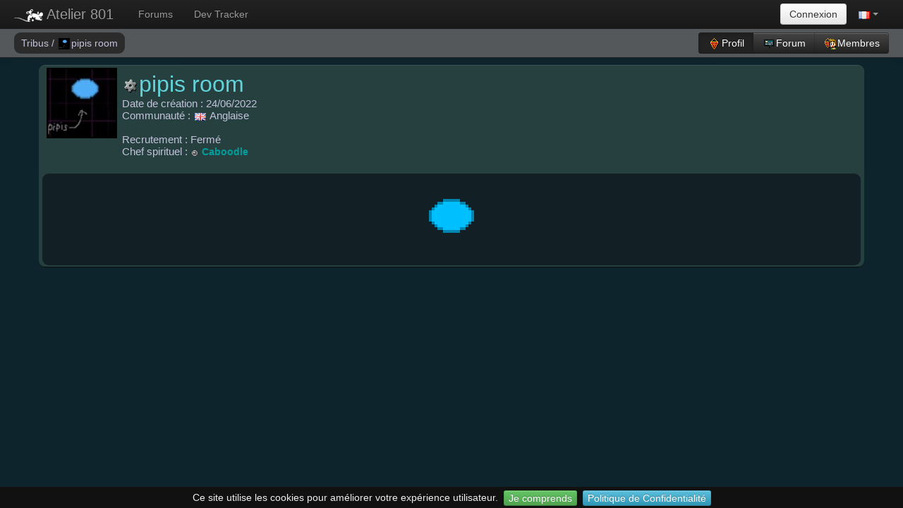

--- FILE ---
content_type: text/html;charset=utf-8
request_url: https://atelier801.com/tribe?tr=1209833
body_size: 5553
content:
            <!DOCTYPE html> <!--[if lt IE 7]><html class="no-js lt-ie9 lt-ie8 lt-ie7"><![endif]--> <!--[if IE 7]><html class="no-js lt-ie9 lt-ie8"><![endif]--> <!--[if IE 8]><html class="no-js lt-ie9"><![endif]--> <!--[if gt IE 8]><!--> <html class="no-js"> <!--<![endif]--> <head> <meta charset="utf-8"> <meta http-equiv="X-UA-Compatible" content="IE=edge,chrome=1"> <title>pipis room</title> <meta name="description" content=""> <meta name="viewport" content="user-scalable=no, initial-scale = 1, minimum-scale = 1, maximum-scale = 1, width=device-width"> <meta name="theme-color" content="#222222"> <meta name="msapplication-navbutton-color" content="#222222"> <meta name="apple-mobile-web-app-capable" content="yes"> <meta name="apple-mobile-web-app-status-bar-style" content="black"> <meta name="format-detection" content="telephone=no"> <link rel="shortcut icon" href="favicon.ico"/>  <script>
		var SEPARATEUR = '§#§';
		var RACINE = '/';
		var URL_COMPLETE = 'https://atelier801.com/tribe?tr=1209833';
		window.formatMessageErreur = 'Erreur HTTP %1 (&quot;%2&quot;) en contactant le serveur.';
		window.formatMessageTimeout = 'Le serveur ne répond pas.';
		window.nombreLikesMiseEnAvant = parseInt('5');
	</script>  <script type="text/javascript" async="" src="https://www.google-analytics.com/ga.js"></script>      <link rel="stylesheet" type="text/css" href="/css/1.27.0.css"> <script src="/js/1.27.0.js"></script>        </head> <body onload="chargerPage();"> <div id="contenant-corps-et-footer"> <div id="popup"></div>          <div class="modal hide fade ltr" id="popup_choix_langue"> <div class="modal-header"> <a class="close" data-dismiss="modal">×</a> <h3>Langue</h3> </div> <div class="modal-body">  <a href="#" class="btn btn-inverse bouton-langue" onclick="jQuery('#langue_principale').val('en');jQuery('#formulaire_langue').submit();" title="English"><img src="/img/pays/gb.png" class="img16"/></a>  <a href="#" class="btn btn-info bouton-langue" onclick="jQuery('#langue_principale').val('fr');jQuery('#formulaire_langue').submit();" title="Français"><img src="/img/pays/fr.png" class="img16"/></a>  <a href="#" class="btn btn-inverse bouton-langue" onclick="jQuery('#langue_principale').val('br');jQuery('#formulaire_langue').submit();" title="Português do Brasil"><img src="/img/pays/br.png" class="img16"/></a>  <a href="#" class="btn btn-inverse bouton-langue" onclick="jQuery('#langue_principale').val('es');jQuery('#formulaire_langue').submit();" title="Español"><img src="/img/pays/es.png" class="img16"/></a>  <a href="#" class="btn btn-inverse bouton-langue" onclick="jQuery('#langue_principale').val('tr');jQuery('#formulaire_langue').submit();" title="Türkçe"><img src="/img/pays/tr.png" class="img16"/></a>  <a href="#" class="btn btn-inverse bouton-langue" onclick="jQuery('#langue_principale').val('pl');jQuery('#formulaire_langue').submit();" title="Polski"><img src="/img/pays/pl.png" class="img16"/></a>  <a href="#" class="btn btn-inverse bouton-langue" onclick="jQuery('#langue_principale').val('hu');jQuery('#formulaire_langue').submit();" title="Magyar"><img src="/img/pays/hu.png" class="img16"/></a>  <a href="#" class="btn btn-inverse bouton-langue" onclick="jQuery('#langue_principale').val('ro');jQuery('#formulaire_langue').submit();" title="Română"><img src="/img/pays/ro.png" class="img16"/></a>  <a href="#" class="btn btn-inverse bouton-langue" onclick="jQuery('#langue_principale').val('ar');jQuery('#formulaire_langue').submit();" title="العربية"><img src="/img/pays/sa.png" class="img16"/></a>  <a href="#" class="btn btn-inverse bouton-langue" onclick="jQuery('#langue_principale').val('vk');jQuery('#formulaire_langue').submit();" title="Skandinavisk"><img src="/img/pays/vk.png" class="img16"/></a>  <a href="#" class="btn btn-inverse bouton-langue" onclick="jQuery('#langue_principale').val('nl');jQuery('#formulaire_langue').submit();" title="Nederlands"><img src="/img/pays/nl.png" class="img16"/></a>  <a href="#" class="btn btn-inverse bouton-langue" onclick="jQuery('#langue_principale').val('de');jQuery('#formulaire_langue').submit();" title="Deutsch"><img src="/img/pays/de.png" class="img16"/></a>  <a href="#" class="btn btn-inverse bouton-langue" onclick="jQuery('#langue_principale').val('id');jQuery('#formulaire_langue').submit();" title="Bahasa Indonesia"><img src="/img/pays/id.png" class="img16"/></a>  <a href="#" class="btn btn-inverse bouton-langue" onclick="jQuery('#langue_principale').val('ru');jQuery('#formulaire_langue').submit();" title="Русский"><img src="/img/pays/ru.png" class="img16"/></a>  <a href="#" class="btn btn-inverse bouton-langue" onclick="jQuery('#langue_principale').val('cn');jQuery('#formulaire_langue').submit();" title="中文 "><img src="/img/pays/cn.png" class="img16"/></a>  <a href="#" class="btn btn-inverse bouton-langue" onclick="jQuery('#langue_principale').val('ph');jQuery('#formulaire_langue').submit();" title="Filipino"><img src="/img/pays/ph.png" class="img16"/></a>  <a href="#" class="btn btn-inverse bouton-langue" onclick="jQuery('#langue_principale').val('lt');jQuery('#formulaire_langue').submit();" title="Lietuvių kalba"><img src="/img/pays/lt.png" class="img16"/></a>  <a href="#" class="btn btn-inverse bouton-langue" onclick="jQuery('#langue_principale').val('jp');jQuery('#formulaire_langue').submit();" title="日本語"><img src="/img/pays/jp.png" class="img16"/></a>  <a href="#" class="btn btn-inverse bouton-langue" onclick="jQuery('#langue_principale').val('fi');jQuery('#formulaire_langue').submit();" title="Suomi"><img src="/img/pays/fi.png" class="img16"/></a>  <a href="#" class="btn btn-inverse bouton-langue" onclick="jQuery('#langue_principale').val('he');jQuery('#formulaire_langue').submit();" title="עברית"><img src="/img/pays/il.png" class="img16"/></a>  <a href="#" class="btn btn-inverse bouton-langue" onclick="jQuery('#langue_principale').val('it');jQuery('#formulaire_langue').submit();" title="Italiano"><img src="/img/pays/it.png" class="img16"/></a>  <a href="#" class="btn btn-inverse bouton-langue" onclick="jQuery('#langue_principale').val('cz');jQuery('#formulaire_langue').submit();" title="Česky"><img src="/img/pays/cz.png" class="img16"/></a>  <a href="#" class="btn btn-inverse bouton-langue" onclick="jQuery('#langue_principale').val('hr');jQuery('#formulaire_langue').submit();" title="Hrvatski"><img src="/img/pays/hr.png" class="img16"/></a>  <a href="#" class="btn btn-inverse bouton-langue" onclick="jQuery('#langue_principale').val('sk');jQuery('#formulaire_langue').submit();" title="Slovensky"><img src="/img/pays/sk.png" class="img16"/></a>  <a href="#" class="btn btn-inverse bouton-langue" onclick="jQuery('#langue_principale').val('bg');jQuery('#formulaire_langue').submit();" title="Български"><img src="/img/pays/bg.png" class="img16"/></a>  <a href="#" class="btn btn-inverse bouton-langue" onclick="jQuery('#langue_principale').val('lv');jQuery('#formulaire_langue').submit();" title="Latviešu"><img src="/img/pays/lv.png" class="img16"/></a>  <a href="#" class="btn btn-inverse bouton-langue" onclick="jQuery('#langue_principale').val('et');jQuery('#formulaire_langue').submit();" title="Estonian"><img src="/img/pays/ee.png" class="img16"/></a>  </div> <div class="modal-footer"> <a class="btn" data-dismiss="modal">Fermer</a> </div> </div> <!--[if lt IE 7]><p class="chromeframe">You are using an outdated browser. <a href="http://browsehappy.com/">Upgrade your browser today</a> or <a href="http://www.google.com/chromeframe/?redirect=true">install Google Chrome Frame</a> to better experience this site.</p><![endif]-->  <div id="barre_navigation" class="navbar navbar-fixed-top navbar-inverse"> <div class="navbar-inner"> <div class="container-fluid menu-principal ltr"> <a class="btn btn-navbar" data-toggle="collapse" data-target=".nav-collapse"> <span class="icon-bar"></span> <span class="icon-bar"></span> <span class="icon-bar"></span> </a> <a class="brand lien-titre " href="/index"><img src="/img/logo_41x18.png"/> Atelier 801</a> <div class="nav-collapse collapse"> <ul class="nav  ltr">  <li class=""><a class="element-menu-principal" href="/forums">Forums</a></li> <li class=""><a class="element-menu-principal" href="/dev-tracker">Dev Tracker</a></li>      </ul> <ul class="nav pull-right ltr">   <li><div class="contenant-bouton-connexion-menu"><a href="login?redirect=https%3A%2F%2Fatelier801.com%2Ftribe%3Ftr%3D1209833" class="btn">Connexion</a></div></li>    <form id="formulaire_langue" class="hidden" method="POST" action="/language" autocomplete="off"> <input type="hidden" id="langue_principale" name="langue_principale" value="fr"> <input type="hidden" name="ppegeqcwnz" value="kUD4hgvPw7Jjvrx7wMygQxZL75NEKGYZqRjnqy7bPewdblsK"></form> <li class="dropdown hidden-phone hidden-tablet"> <a href="#" class="dropdown-toggle" data-toggle="dropdown"><img src="/img/pays/fr.png" class="img16 espace-2-2"/><b class="caret"></b></a> <ul class="dropdown-menu btn-inverse">    <li> <table>    <tr>  <td> <a class="element-menu-principal element-menu-langue" onclick="jQuery('#langue_principale').val('en');jQuery('#formulaire_langue').submit();"><img src="/img/pays/gb.png" class="img16 espace-2-2"/>English</a> </td>     <td> <a class="element-menu-principal element-menu-langue" onclick="jQuery('#langue_principale').val('fr');jQuery('#formulaire_langue').submit();"><img src="/img/pays/fr.png" class="img16 espace-2-2"/>Français</a> </td>  </tr>     <tr>  <td> <a class="element-menu-principal element-menu-langue" onclick="jQuery('#langue_principale').val('br');jQuery('#formulaire_langue').submit();"><img src="/img/pays/br.png" class="img16 espace-2-2"/>Português do Brasil</a> </td>     <td> <a class="element-menu-principal element-menu-langue" onclick="jQuery('#langue_principale').val('es');jQuery('#formulaire_langue').submit();"><img src="/img/pays/es.png" class="img16 espace-2-2"/>Español</a> </td>  </tr>     <tr>  <td> <a class="element-menu-principal element-menu-langue" onclick="jQuery('#langue_principale').val('tr');jQuery('#formulaire_langue').submit();"><img src="/img/pays/tr.png" class="img16 espace-2-2"/>Türkçe</a> </td>     <td> <a class="element-menu-principal element-menu-langue" onclick="jQuery('#langue_principale').val('pl');jQuery('#formulaire_langue').submit();"><img src="/img/pays/pl.png" class="img16 espace-2-2"/>Polski</a> </td>  </tr>     <tr>  <td> <a class="element-menu-principal element-menu-langue" onclick="jQuery('#langue_principale').val('hu');jQuery('#formulaire_langue').submit();"><img src="/img/pays/hu.png" class="img16 espace-2-2"/>Magyar</a> </td>     <td> <a class="element-menu-principal element-menu-langue" onclick="jQuery('#langue_principale').val('ro');jQuery('#formulaire_langue').submit();"><img src="/img/pays/ro.png" class="img16 espace-2-2"/>Română</a> </td>  </tr>     <tr>  <td> <a class="element-menu-principal element-menu-langue" onclick="jQuery('#langue_principale').val('ar');jQuery('#formulaire_langue').submit();"><img src="/img/pays/sa.png" class="img16 espace-2-2"/>العربية</a> </td>     <td> <a class="element-menu-principal element-menu-langue" onclick="jQuery('#langue_principale').val('vk');jQuery('#formulaire_langue').submit();"><img src="/img/pays/vk.png" class="img16 espace-2-2"/>Skandinavisk</a> </td>  </tr>     <tr>  <td> <a class="element-menu-principal element-menu-langue" onclick="jQuery('#langue_principale').val('nl');jQuery('#formulaire_langue').submit();"><img src="/img/pays/nl.png" class="img16 espace-2-2"/>Nederlands</a> </td>     <td> <a class="element-menu-principal element-menu-langue" onclick="jQuery('#langue_principale').val('de');jQuery('#formulaire_langue').submit();"><img src="/img/pays/de.png" class="img16 espace-2-2"/>Deutsch</a> </td>  </tr>     <tr>  <td> <a class="element-menu-principal element-menu-langue" onclick="jQuery('#langue_principale').val('id');jQuery('#formulaire_langue').submit();"><img src="/img/pays/id.png" class="img16 espace-2-2"/>Bahasa Indonesia</a> </td>     <td> <a class="element-menu-principal element-menu-langue" onclick="jQuery('#langue_principale').val('ru');jQuery('#formulaire_langue').submit();"><img src="/img/pays/ru.png" class="img16 espace-2-2"/>Русский</a> </td>  </tr>     <tr>  <td> <a class="element-menu-principal element-menu-langue" onclick="jQuery('#langue_principale').val('cn');jQuery('#formulaire_langue').submit();"><img src="/img/pays/cn.png" class="img16 espace-2-2"/>中文 </a> </td>     <td> <a class="element-menu-principal element-menu-langue" onclick="jQuery('#langue_principale').val('ph');jQuery('#formulaire_langue').submit();"><img src="/img/pays/ph.png" class="img16 espace-2-2"/>Filipino</a> </td>  </tr>     <tr>  <td> <a class="element-menu-principal element-menu-langue" onclick="jQuery('#langue_principale').val('lt');jQuery('#formulaire_langue').submit();"><img src="/img/pays/lt.png" class="img16 espace-2-2"/>Lietuvių kalba</a> </td>     <td> <a class="element-menu-principal element-menu-langue" onclick="jQuery('#langue_principale').val('jp');jQuery('#formulaire_langue').submit();"><img src="/img/pays/jp.png" class="img16 espace-2-2"/>日本語</a> </td>  </tr>     <tr>  <td> <a class="element-menu-principal element-menu-langue" onclick="jQuery('#langue_principale').val('fi');jQuery('#formulaire_langue').submit();"><img src="/img/pays/fi.png" class="img16 espace-2-2"/>Suomi</a> </td>     <td> <a class="element-menu-principal element-menu-langue" onclick="jQuery('#langue_principale').val('he');jQuery('#formulaire_langue').submit();"><img src="/img/pays/il.png" class="img16 espace-2-2"/>עברית</a> </td>  </tr>     <tr>  <td> <a class="element-menu-principal element-menu-langue" onclick="jQuery('#langue_principale').val('it');jQuery('#formulaire_langue').submit();"><img src="/img/pays/it.png" class="img16 espace-2-2"/>Italiano</a> </td>     <td> <a class="element-menu-principal element-menu-langue" onclick="jQuery('#langue_principale').val('cz');jQuery('#formulaire_langue').submit();"><img src="/img/pays/cz.png" class="img16 espace-2-2"/>Česky</a> </td>  </tr>     <tr>  <td> <a class="element-menu-principal element-menu-langue" onclick="jQuery('#langue_principale').val('hr');jQuery('#formulaire_langue').submit();"><img src="/img/pays/hr.png" class="img16 espace-2-2"/>Hrvatski</a> </td>     <td> <a class="element-menu-principal element-menu-langue" onclick="jQuery('#langue_principale').val('sk');jQuery('#formulaire_langue').submit();"><img src="/img/pays/sk.png" class="img16 espace-2-2"/>Slovensky</a> </td>  </tr>     <tr>  <td> <a class="element-menu-principal element-menu-langue" onclick="jQuery('#langue_principale').val('bg');jQuery('#formulaire_langue').submit();"><img src="/img/pays/bg.png" class="img16 espace-2-2"/>Български</a> </td>     <td> <a class="element-menu-principal element-menu-langue" onclick="jQuery('#langue_principale').val('lv');jQuery('#formulaire_langue').submit();"><img src="/img/pays/lv.png" class="img16 espace-2-2"/>Latviešu</a> </td>  </tr>     <tr>  <td> <a class="element-menu-principal element-menu-langue" onclick="jQuery('#langue_principale').val('et');jQuery('#formulaire_langue').submit();"><img src="/img/pays/ee.png" class="img16 espace-2-2"/>Estonian</a> </td>     </tr>  </table> </li> </ul> </li> <li class="hidden-desktop"> <a onclick="jQuery('#popup_choix_langue').modal('show');" class="element-menu-principal"><img src="/img/pays/fr.png" class="espace-2-2 img16"/>Langue</a> </li> </ul> </div> </div>      <div class="container-fluid menu-secondaire">  <div class="row-fluid"> <div class="span12">         <ul class="barre-navigation  ltr">  <li>          <a href="search?te=9&vide=on" class=" ">Tribus                                </a>  </li><li><span class="divider"> / </span>  </li>  <li>           <a href="tribe?tr=1209833" class=" active"><img src="http://logostribu.atelier801.com/9833/1209833_50.jpg" class="espace-2-2 img16" alt="" />pipis room                              </a>  </li>  </ul>   <div class="groupe-boutons-barre-gauche ">   </div> <div class="groupe-boutons-barre-droite  ltr">          <div class="btn-group ">    <a class="btn btn-inverse  ltr active" href="tribe?tr=1209833"><img src="/img/icones/16/1tribu.png" class="espace-2-2" alt=""><span class="hidden-phone hidden-tablet">Profil</span></a> <a class="btn btn-inverse  ltr " href="tribe-forum?tr=1209833"><img src="/img/icones/16/topic.png" class="img16 espace-2-2" alt=""><span class="hidden-phone hidden-tablet">Forum</span></a> <a class="btn btn-inverse  ltr " href="tribe-members?tr=1209833"><img src="/img/icones/16/1tribu-membres.png" class="espace-2-2" alt=""><span class="hidden-phone hidden-tablet">Membres</span></a>     </div>   </div> </div> </div>  </div>  </div> </div> <div id="espace_barre_navigation" class="hidden-phone hidden-tablet"></div> <script type="text/javascript">
		majTailleEspaceNavbar();
	</script>  <div id="corps" class="corps clear container">   <div class="row"> <div class="span12">               <div class="cadre cadre-relief cadre-tribu ltr "> <table class="table-cadre"> <tr> <td> <div class="avatar-profil"> <img src="http://logostribu.atelier801.com/9833/1209833.jpg?1769058019251" class="img100" alt="" /> </div> </td> <td class="table-cadre-cellule-principale"> <div class="cadre-tribu-principal"> <div class="btn-group bouton-nom-profil"> <a class="dropdown-toggle" data-toggle="dropdown" href="#"> <span class="cadre-tribu-titre cadre-tribu-nom"><img src="/img/icones/roue-dentee.png" class="img20 espace-2-2"/>pipis room</span> </a> <ul class="dropdown-menu menu-contextuel pull-left"> <table> <tr> <td class="cellule-menu-contextuel"> <ul class="liste-menu-contextuel"> <li class="nav-header">Tribu</li>       </ul> </td>       </tr> </table> </ul> </div>  <br> <span class="cadre-tribu-date-creation">Date de création : 24/06/2022</span>  <br> <span>Communauté : <img src="/img/pays/gb.png" class="img16 espace-2-2" /> Anglaise</span> <br> <br> <span class="cadre-tribu-recrutement">Recrutement : Fermé</span>  <br> <span>Chef spirituel :                  <div class="cadre-auteur-message cadre-auteur-message-court element-composant-auteur display-inline-block">  <div class="btn-group bouton-nom max-width"> <a class="dropdown-toggle highlightit" data-toggle="dropdown" href="#">   <span class="element-bouton-profil bouton-profil-nom  cadre-type-auteur-joueur nom-utilisateur-scindable">       <img src="img/icones/16/on-offbis1.png" alt="">  Caboodle</span></span>       </a> <ul class="dropdown-menu menu-contextuel pull-left"> <table> <tr>     <td class="cellule-menu-contextuel"> <ul class="liste-menu-contextuel"> <li class="nav-header"><img src="/img/pays/gb.png" class="img16 espace-2-2" /> <img src="/img/icones/garcon.png" class="img16 espace-2-2" /> Caboodle<span class="nav-header-hashtag">#7413</span></li> <li><a class="element-menu-contextuel" href="profile?pr=Caboodle%237413"><img src="/img/icones/16/1profil.png" class="espace-2-2" alt="">Profil</a></li> <li><a class="element-menu-contextuel" href="posts?pr=Caboodle%237413"><img src="/img/icones/16/1historique-posts2.png" class="espace-2-2" alt="">Derniers messages</a></li>   <li><a href="tribe?tr=1209833" class="element-menu-principal"><img src="/img/icones/16/1tribu.png" class="espace-2-2" alt="">Tribu</a></li>  </ul> </td>               </tr> </table> </ul> </div>   </div>   <br> </div> </td> </tr> </table>    <br> <div class="cadre cadre-presentation"> ‎<br />‎<br /><p style="text-align:center;"><a href="https://deltarune.com/secretpipis/" target="_blank" rel="noopener" onclick="return verifierLienMemePageMessage(event);"><img src="https://i.imgur.com/AD5YVRJ.png" alt="https://i.imgur.com/AD5YVRJ.png" class="inline-block img-ext" style="float:;" /></a></p><br />‎ </div>    </div>  </div> </div>    <script type="text/javascript">
					function init() {
						if (window.location.hash && window.location.hash.length > 1) {
							jQuery('#lien_' + window.location.hash.substring(1)).tab('show');
						}
					}
				</script>      </div> <script type="text/javascript">
	jQuery(document).ready(function() {
		bindAjax();
	});
</script> <script type="text/javascript">
	// Ici pour la trad
	function creerPopupResultat(texte, reloadSurOk) {
		jQuery('#popup_resultat_requete').remove();
		var popup = '<div class="modal hide fade ltr"';

		if (reloadSurOk) {
			popup += ' data-backdrop="static" data-keyboard="false" data-show="true"';
		}

		popup += ' id="popup_resultat_requete">' +
				'<form><div class="modal-header">';

		if (!reloadSurOk) {
			popup += ' <a class="close" data-dismiss="modal">×</a>';
		}

		popup += '<h3>Information</h3>' +
				'</div>' +
				'<div class="modal-body">' +
				texte +
				'</div>' +
				'<div class="modal-footer">' +
				'<button type="submit" class="btn btn-info" data-dismiss="modal"';

		if (reloadSurOk) {
			popup += ' onclick=\"window.location.reload();\"';
		}

		popup += '>Ok</button>' +
				'</div>' +
				'</form>';

		return popup;
	}
</script> <footer id="footer" class="footer"> <div class="navbar barre-navigation-bas hidden-desktop">      <div class="container-fluid menu-secondaire">  <div class="row-fluid"> <div class="span12">         <ul class="barre-navigation  ltr">  <li>          <a href="search?te=9&vide=on" class=" ">Tribus                                </a>  </li><li><span class="divider"> / </span>  </li>  <li>           <a href="tribe?tr=1209833" class=" active"><img src="http://logostribu.atelier801.com/9833/1209833_50.jpg" class="espace-2-2 img16" alt="" />pipis room                              </a>  </li>  </ul>   <div class="groupe-boutons-barre-gauche ">   </div> <div class="groupe-boutons-barre-droite  ltr">          <div class="btn-group ">    <a class="btn btn-inverse  ltr active" href="tribe?tr=1209833"><img src="/img/icones/16/1tribu.png" class="espace-2-2" alt=""><span class="hidden-phone hidden-tablet">Profil</span></a> <a class="btn btn-inverse  ltr " href="tribe-forum?tr=1209833"><img src="/img/icones/16/topic.png" class="img16 espace-2-2" alt=""><span class="hidden-phone hidden-tablet">Forum</span></a> <a class="btn btn-inverse  ltr " href="tribe-members?tr=1209833"><img src="/img/icones/16/1tribu-membres.png" class="espace-2-2" alt=""><span class="hidden-phone hidden-tablet">Membres</span></a>     </div>   </div> </div> </div>  </div>  </div> <div class="container-fluid"> <div class="row-fluid"> <div class="span2"> <a href="http://societe.atelier801.com" target="_blank" rel="noopener" class="lien-blanc pull-left">&copy; Atelier801 2018</a> </div> <div class="span8"> <p align="center"> <span class="element-footer"><a href="/staff" class="lien-blanc">Equipe</a></span> <span class="element-footer"><a href="/termsofuse" class="lien-blanc">Conditions Générales d'Utilisation</a></span> <span class="element-footer"><a href="/privacy" class="lien-blanc">Politique de Confidentialité</a></span> <span class="element-footer"><a href="/contact" class="lien-blanc">Contact</a></span> </p> </div> <div class="span2">  <div class="pull-right"> <span style="color:#AAAAAA;">Version 1.27</span> </div>  </div> </div> </div> </footer> </div> <script type="text/javascript">
	parserDates();
	majCadresMessage();
	verifieOrdreUl();

//	var language = window.navigator.userLanguage || window.navigator.language;

	jQuery.cookieBar({
		fixed: true,
		bottom: true,
		policyButton: true,
		message: 'Ce site utilise les cookies pour améliorer votre expérience utilisateur.',
		acceptText: 'Je comprends',
		policyText: 'Politique de Confidentialité',
		policyURL: 'privacy'
	});
</script>  <script type="text/javascript">
		//	Google analytics
		(function(i,s,o,g,r,a,m){i['GoogleAnalyticsObject']=r;i[r]=i[r]||function(){
			(i[r].q=i[r].q||[]).push(arguments)},i[r].l=1*new Date();a=s.createElement(o),
				m=s.getElementsByTagName(o)[0];a.async=1;a.src=g;m.parentNode.insertBefore(a,m)
		})(window,document,'script','//www.google-analytics.com/analytics.js','ga');

		ga('create', 'UA-1657808-8', 'atelier801.com');
		ga('send', 'pageview');
	</script>  </body> </html>